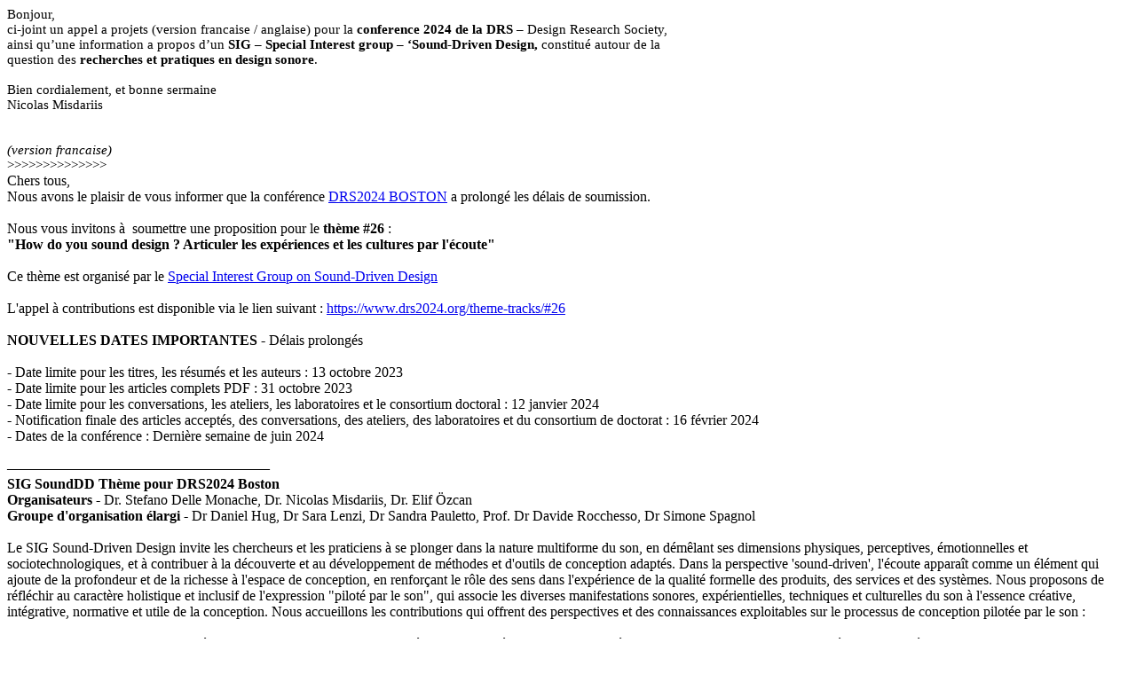

--- FILE ---
content_type: text/html; charset=utf-8
request_url: https://listserv.uqam.ca/cgi-bin/wa?A3=2310&L=RECHERCHE-DESIGN&E=quoted-printable&P=10524&B=--Apple-Mail%3D_AD2B1D19-520C-42B7-837B-29793509E6A3&T=text%2Fhtml;%20charset=utf-8&pending=
body_size: 18620
content:
<html><head><meta http-equiv="content-type" content="text/html; charset=utf-8"></head><body style="overflow-wrap: break-word; -webkit-nbsp-mode: space; line-break: after-white-space;"><div dir="auto" style="overflow-wrap: break-word; -webkit-nbsp-mode: space; line-break: after-white-space;"><div dir="auto" style="overflow-wrap: break-word; -webkit-nbsp-mode: space; line-break: after-white-space;"><div style="margin: 0px; font-stretch: normal; line-height: normal; font-size: 15px;">Bonjour,</div><div style="margin: 0px; font-stretch: normal; line-height: normal; font-size: 15px;">ci-joint un appel a projets (version francaise / anglaise) pour la <b>conference 2024 de la DRS</b> – Design Research Society,</div><div style="margin: 0px; font-stretch: normal; line-height: normal;"><span style="font-size: 15px;">ainsi qu’une information a propos d’un </span><b><span style="font-size: 15px;">SIG – Special Interest group –&nbsp;‘Sound-Driven Design,&nbsp;</span></b><span style="font-size: 15px;">constitué autour de la</span></div><div style="margin: 0px; font-stretch: normal; line-height: normal;"><span style="font-size: 15px;">question des&nbsp;</span><b style="font-size: 15px;">recherches et&nbsp;</b><b style="font-size: 15px;">pratiques en design sonore</b><span style="font-size: 15px;">.</span></div><div style="margin: 0px; font-stretch: normal; line-height: normal; font-size: 15px;"><br></div><div style="margin: 0px; font-stretch: normal; line-height: normal; font-size: 15px;">Bien cordialement, et bonne sermaine</div><div style="margin: 0px; font-stretch: normal; line-height: normal; font-size: 15px;">Nicolas Misdariis</div><div style="margin: 0px; font-stretch: normal; line-height: normal; font-size: 15px;"><br></div><div style="margin: 0px; font-stretch: normal; line-height: normal; font-size: 15px;"><br></div><div style="margin: 0px; font-stretch: normal; line-height: normal; font-size: 15px;"><i>(version francaise)</i></div><div style="margin: 0px; font-stretch: normal; line-height: normal; font-size: 15px;">&gt;&gt;&gt;&gt;&gt;&gt;&gt;&gt;&gt;&gt;&gt;&gt;&gt;&gt;</div><div style="margin: 0px; font-stretch: normal; line-height: normal;">Chers tous,&nbsp;</div><div style="margin: 0px; font-stretch: normal; line-height: normal;">Nous avons le plaisir de vous informer que la conférence&nbsp;<a href="https://www.drs2024.org/">DRS2024 BOSTON</a>&nbsp;a prolongé les délais de soumission.&nbsp;</div><div style="margin: 0px; font-stretch: normal; line-height: normal; min-height: 14px;"><br></div><div style="margin: 0px; font-stretch: normal; line-height: normal;">Nous vous invitons à &nbsp;soumettre une proposition pour le <b>thème #26</b> :&nbsp;</div><div style="margin: 0px; font-stretch: normal; line-height: normal;"><b>"How do you sound design ? Articuler les expériences et les cultures par l'écoute"&nbsp;</b></div><div style="margin: 0px; font-stretch: normal; line-height: normal; min-height: 14px;"><br></div><div style="margin: 0px; font-stretch: normal; line-height: normal;">Ce thème est organisé par le&nbsp;<a href="https://www.designresearchsociety.org/cpages/sdd-sig">Special Interest Group on Sound-Driven Design</a></div><div style="margin: 0px; font-stretch: normal; line-height: normal;"><br></div><div style="margin: 0px; font-stretch: normal; line-height: normal;">L'appel à contributions est disponible via le lien suivant :&nbsp;<a href="https://www.drs2024.org/theme-tracks/#26">https://www.drs2024.org/theme-tracks/#26</a></div><div style="margin: 0px; font-stretch: normal; line-height: normal;"><br></div><div style="margin: 0px; font-stretch: normal; line-height: normal;"><b>NOUVELLES DATES IMPORTANTES</b> - Délais prolongés</div><div style="margin: 0px; font-stretch: normal; line-height: normal;"><br></div><div style="margin: 0px; font-stretch: normal; line-height: normal;">- Date limite pour les titres, les résumés et les auteurs : 13 octobre 2023</div><div style="margin: 0px; font-stretch: normal; line-height: normal;">- Date limite pour les articles complets PDF : 31 octobre 2023</div><div style="margin: 0px; font-stretch: normal; line-height: normal;">- Date limite pour les conversations, les ateliers, les laboratoires et le consortium doctoral : 12 janvier 2024</div><div style="margin: 0px; font-stretch: normal; line-height: normal;">- Notification finale des articles acceptés, des conversations, des ateliers, des laboratoires et du consortium de doctorat : 16 février 2024</div><div style="margin: 0px; font-stretch: normal; line-height: normal;">- Dates de la conférence : Dernière semaine de juin 2024</div><div style="margin: 0px; font-stretch: normal; line-height: normal;"><br></div><div style="margin: 0px; font-stretch: normal; line-height: normal;">–––––––––––––––––––––––––––––––––––––</div><div style="margin: 0px; font-stretch: normal; line-height: normal;"><b>SIG SoundDD Thème pour DRS2024 Boston</b></div><div style="margin: 0px; font-stretch: normal; line-height: normal;"><b>Organisateurs</b> - Dr. Stefano Delle Monache, Dr. Nicolas Misdariis, Dr. Elif Özcan</div><div style="margin: 0px; font-stretch: normal; line-height: normal;"><b>Groupe d'organisation élargi</b> - Dr Daniel Hug, Dr Sara Lenzi, Dr Sandra Pauletto, Prof. Dr Davide Rocchesso, Dr Simone Spagnol</div><div style="margin: 0px; font-stretch: normal; line-height: normal;"><br></div><div style="margin: 0px; font-stretch: normal; line-height: normal;">Le SIG Sound-Driven Design invite les chercheurs et les praticiens à se plonger dans la nature multiforme du son, en démêlant ses dimensions physiques, perceptives, émotionnelles et sociotechnologiques, et à contribuer à la découverte et au développement de méthodes et d'outils de conception adaptés. Dans la perspective 'sound-driven', l'écoute apparaît comme un élément qui ajoute de la profondeur et de la richesse à l'espace de conception, en renforçant le rôle des sens dans l'expérience de la qualité formelle des produits, des services et des systèmes. Nous proposons de réfléchir au caractère holistique et inclusif de l'expression "piloté par le son", qui associe les diverses manifestations sonores, expérientielles, techniques et culturelles du son à l'essence créative, intégrative, normative et utile de la conception. Nous accueillons les contributions qui offrent des perspectives et des connaissances exploitables sur le processus de conception pilotée par le son :</div><div style="margin: 0px; font-stretch: normal; line-height: normal;"><br></div><div style="margin: 0px; font-stretch: normal; line-height: normal;">• Explorer les aspects sonores et créatifs, en mettant l'accent sur les qualités sensorielles, émotionnelles et esthétiques de l'incarnation auditive pour créer une identité sonore unique et innovante pour les projets.</div><div style="margin: 0px; font-stretch: normal; line-height: normal;"><br></div><div style="margin: 0px; font-stretch: normal; line-height: normal;">• Examiner les aspects expérientiels et intégratifs, en mettant l'accent sur la manière dont le son améliore et renforce d'autres modalités sensorielles, telles que la vision et le toucher, et interagit finalement avec d'autres éléments de conception pour créer des expériences cohésives et cohérentes.</div><div style="margin: 0px; font-stretch: normal; line-height: normal;"><br></div><div style="margin: 0px; font-stretch: normal; line-height: normal;">• S'attaquer aux aspects techniques et d'atténuation, en mettant l'accent sur les sources et les systèmes qui produisent des sons indésirables ou nuisibles, afin de créer des environnements plus confortables et plus sains.</div><div style="margin: 0px; font-stretch: normal; line-height: normal;"><br></div><div style="margin: 0px; font-stretch: normal; line-height: normal;">• Encadrer les aspects culturels et utiles, en mettant l'accent sur la création de sons culturellement pertinents et significatifs pour un public ou une communauté spécifique, en transmettant des valeurs et des pratiques, en jetant des ponts entre les communautés et en favorisant les liens entre les parties prenantes.</div><div style="margin: 0px; font-stretch: normal; line-height: normal; font-size: 15px;">&gt;&gt;&gt;&gt;&gt;&gt;&gt;&gt;&gt;&gt;&gt;&gt;&gt;&gt;&gt;&gt;&gt;&gt;&gt;&gt;&gt;&gt;&gt;&gt;&gt;&gt;&gt;&gt;&gt;&gt;&gt;&gt;&gt;&gt;&gt;&gt;&gt;&gt;&gt;&gt;&gt;&gt;&gt;&gt;&gt;&gt;&gt;&gt;&gt;&gt;&gt;&gt;&gt;&gt;&gt;&gt;&gt;&gt;&gt;&gt;&gt;&gt;&gt;&gt;&gt;&gt;&gt;&gt;&gt;&gt;&gt;&gt;&gt;&gt;&gt;&gt;&gt;&gt;&gt;&gt;</div><div style="margin: 0px; font-stretch: normal; line-height: normal; font-size: 15px;"><br></div><div style="margin: 0px; font-stretch: normal; line-height: normal; font-size: 15px;"><br></div><div style="margin: 0px; font-stretch: normal; line-height: normal; font-size: 15px;"><i>(version anglaise)</i></div><div style="margin: 0px; font-stretch: normal; line-height: normal; font-size: 15px;">&gt;&gt;&gt;&gt;&gt;&gt;&gt;&gt;&gt;&gt;&gt;&gt;&gt;&gt;</div><div style="margin: 0px; font-stretch: normal; line-height: normal;">Dear All,&nbsp;</div><div style="margin: 0px; font-stretch: normal; line-height: normal;">We are pleased to inform you that the&nbsp;<a moz-do-not-send="true" href="https://urldefense.com/v3/__https://www.drs2024.org/__;!!PAKc-5URQlI!-mvryDWy8FyLrLcUqPolK7aYg9UeYY9c1cz0y8YZSsseDpFpcm60GN-svWQ0UgpWzl6vDSoX_zJsydhIjvashh7ZWjYU-wE$"><b>DRS2024 BOSTON Conference</b></a>&nbsp;has extended the submission deadlines.&nbsp;<br><br></div><div>We invite you to consider submitting to the&nbsp;<b>Theme Track #26:</b>&nbsp;</div><div><b>“How do you sound design? Articulating experiences and cultures via listening”&nbsp;</b><br><br></div><div>The theme track is organised by the&nbsp;<a moz-do-not-send="true" href="https://urldefense.com/v3/__https://www.designresearchsociety.org/cpages/sdd-sig__;!!PAKc-5URQlI!-mvryDWy8FyLrLcUqPolK7aYg9UeYY9c1cz0y8YZSsseDpFpcm60GN-svWQ0UgpWzl6vDSoX_zJsydhIjvashh7ZEcy6ujw$">Special Interest Group on Sound-Driven Design</a>.</div><div><br>The call for papers can be found via the following link:&nbsp;<a class="moz-txt-link-freetext" href="https://urldefense.com/v3/__https://www.drs2024.org/theme-tracks/*26__;Iw!!PAKc-5URQlI!-mvryDWy8FyLrLcUqPolK7aYg9UeYY9c1cz0y8YZSsseDpFpcm60GN-svWQ0UgpWzl6vDSoX_zJsydhIjvashh7Z1PMewmU$">https://www.drs2024.org/theme-tracks/#26</a>&nbsp;&nbsp;<br><br><div><b>NEW IMPORTANT DATES</b>&nbsp;- Extended deadlines</div><div><br>• Deadline for paper titles, abstracts and authors: 13th October 2023<br>• Final deadline for full paper PDF: 31st October 2023<br>• Deadline for Conversations, Workshops, Labs, and PhD Consortium: 12th January 2024<br>• Final notification of accepted papers, Conversations, Workshops, Labs and PhD Consortium: 16th February 2024<br>• Conference Dates: Last week of June 2024</div><div><br></div><div>––––––––––––––––––––––––––––––––––––<b><br></b></div><div><b>SIG SoundDD Theme for DRS2024 Boston</b></div><div><b>Conveners</b>&nbsp;—&nbsp;Dr. Stefano Delle Monache,&nbsp;Dr. Nicolas Misdariis,&nbsp;Dr. Elif Özcan<br><b>Extended Organising Group</b>&nbsp;—&nbsp;Dr. Daniel Hug,&nbsp;Dr. Sara Lenzi,&nbsp;Dr. Sandra Pauletto,&nbsp;Prof. Dr. Davide Rocchesso,&nbsp;Dr. Simone Spagnol<b><br></b><p>The SIG on Sound-Driven Design invites researchers and practitioners to delve into the multifaceted nature of sound, unravelling its physical, perceptual, emotional, and socio-technological dimensions, and contribute to the discovery and development of design methods and tools. In the sound-driven perspective, listening emerges as element that adds depth and richness to the design space, adding to the role of the senses in the experience of the form quality of products, services, and systems. We propose to reflect on the holistic and inclusive character of “sound-driven” as it combines the diverse sonic, experiential, technical, and cultural manifestations of sound with the creative, integrative, mitigative, and purposeful essence of designing. We welcome contributions that offer insights and actionable knowledge on the process of sound-driven design by:</p><ul><li><p>Exploring the sonic and creative aspects, with a focus on the sensory, emotional and aesthetic qualities of the audible embodiment to create unique and innovative sonic identity for projects</p></li><li><p>Examining the experiential and integrative aspects, with a focus on how sound enhance and reinforce other sensory cues, such as vision and touch, and ultimately interacts with other design elements to create cohesive and coherent experiences</p></li><li><p>Tackling the technical and mitigative aspects, with a focus on the sources and systems that produce unwanted or harmful sound, in order to create more comfortable and healthy environments</p></li><li><p>Framing the cultural and purposeful aspects, with a focus on crafting culturally relevant and meaningful sound for specific audience or community, conveying values and practices, bridging communities, and fostering connections among stakeholders</p></li></ul></div></div><div style="margin: 0px; font-stretch: normal; line-height: normal;"><div style="margin: 0px; font-stretch: normal; line-height: normal;">&gt;&gt;&gt;&gt;&gt;&gt;&gt;&gt;&gt;&gt;&gt;&gt;&gt;&gt;&gt;&gt;&gt;&gt;&gt;&gt;&gt;&gt;&gt;&gt;&gt;&gt;&gt;&gt;&gt;&gt;&gt;&gt;&gt;&gt;&gt;&gt;&gt;&gt;&gt;&gt;&gt;&gt;&gt;&gt;&gt;&gt;&gt;&gt;&gt;&gt;&gt;&gt;&gt;&gt;&gt;&gt;&gt;&gt;&gt;&gt;&gt;&gt;&gt;&gt;&gt;&gt;&gt;&gt;&gt;&gt;&gt;&gt;&gt;&gt;&gt;&gt;&gt;&gt;&gt;&gt;</div><div style="font-size: 15px;"><br></div></div><div style="margin: 0px; font-stretch: normal; line-height: normal; font-size: 15px;"><br></div><div>
<meta charset="UTF-8"><div dir="auto" style="caret-color: rgb(0, 0, 0); color: rgb(0, 0, 0); letter-spacing: normal; text-align: start; text-indent: 0px; text-transform: none; white-space: normal; word-spacing: 0px; -webkit-text-stroke-width: 0px; text-decoration: none; overflow-wrap: break-word; -webkit-nbsp-mode: space; line-break: after-white-space;"><div dir="auto" style="caret-color: rgb(0, 0, 0); color: rgb(0, 0, 0); letter-spacing: normal; text-align: start; text-indent: 0px; text-transform: none; white-space: normal; word-spacing: 0px; -webkit-text-stroke-width: 0px; text-decoration: none; overflow-wrap: break-word; -webkit-nbsp-mode: space; line-break: after-white-space;"><div dir="auto" style="caret-color: rgb(0, 0, 0); color: rgb(0, 0, 0); letter-spacing: normal; text-align: start; text-indent: 0px; text-transform: none; white-space: normal; word-spacing: 0px; -webkit-text-stroke-width: 0px; text-decoration: none; overflow-wrap: break-word; -webkit-nbsp-mode: space; line-break: after-white-space;"><div dir="auto" style="caret-color: rgb(0, 0, 0); color: rgb(0, 0, 0); letter-spacing: normal; text-align: start; text-indent: 0px; text-transform: none; white-space: normal; word-spacing: 0px; -webkit-text-stroke-width: 0px; text-decoration: none; overflow-wrap: break-word; -webkit-nbsp-mode: space; line-break: after-white-space;"><div dir="auto" style="caret-color: rgb(0, 0, 0); color: rgb(0, 0, 0); letter-spacing: normal; text-align: start; text-indent: 0px; text-transform: none; white-space: normal; word-spacing: 0px; -webkit-text-stroke-width: 0px; text-decoration: none; overflow-wrap: break-word; -webkit-nbsp-mode: space; line-break: after-white-space;"><div dir="auto" style="caret-color: rgb(0, 0, 0); color: rgb(0, 0, 0); letter-spacing: normal; text-align: start; text-indent: 0px; text-transform: none; white-space: normal; word-spacing: 0px; -webkit-text-stroke-width: 0px; text-decoration: none; overflow-wrap: break-word; -webkit-nbsp-mode: space; line-break: after-white-space;"><div dir="auto" style="caret-color: rgb(0, 0, 0); color: rgb(0, 0, 0); letter-spacing: normal; text-align: start; text-indent: 0px; text-transform: none; white-space: normal; word-spacing: 0px; -webkit-text-stroke-width: 0px; text-decoration: none; overflow-wrap: break-word; -webkit-nbsp-mode: space; line-break: after-white-space;"><div dir="auto" style="caret-color: rgb(0, 0, 0); color: rgb(0, 0, 0); letter-spacing: normal; text-align: start; text-indent: 0px; text-transform: none; white-space: normal; word-spacing: 0px; -webkit-text-stroke-width: 0px; text-decoration: none; overflow-wrap: break-word; -webkit-nbsp-mode: space; line-break: after-white-space;"><div dir="auto" style="caret-color: rgb(0, 0, 0); color: rgb(0, 0, 0); letter-spacing: normal; text-align: start; text-indent: 0px; text-transform: none; white-space: normal; word-spacing: 0px; -webkit-text-stroke-width: 0px; text-decoration: none; overflow-wrap: break-word; -webkit-nbsp-mode: space; line-break: after-white-space;"><div><font face="Avenir-Roman" size="2">-------------------------<br>Nicolas MISDARIIS<br>Ing.-Dr. (HDR) – DR Ircam<br>Resp. équipe&nbsp;Perception &amp; Design Sonores / STMS Lab<br><i>&nbsp;Head of Sound Perception &amp; Design team / STMS Lab</i><br>Dir. interim STMS Lab<br><i>Interim-Dir. STMS Lab</i><br><br>IRCAM - 1, place Igor Stravinsky - 75004 Paris - France<br>01.4478.1350 – <a href="/cgi-bin/wa?LOGON=A3%3D2310%26L%3DRECHERCHE-DESIGN%26E%3Dquoted-printable%26P%3D10524%26B%3D--Apple-Mail%253D_AD2B1D19-520C-42B7-837B-29793509E6A3%26T%3Dtext%252Fhtml%3B%2520charset%3Dutf-8%26pending%3D" target="_parent" >[log in to unmask]</a><br><a href="https://www.stms-lab.fr/" style="font-style: normal;">https://www.stms-lab.fr/</a><br><a href="https://www.ircam.fr/" style="font-style: normal;">https://www.ircam.fr</a><br><br><br></font><br></div></div></div></div></div></div></div></div></div></div>
</div>
<br></div></div></body></html><br>
<hr>
<p align="center">Pour toute demande d'aide sur le fonctionnement de cette liste, veuillez consulter cette page : <p align="center">
<p align="center"><a href="https://sciences-du-design.org/recherche-design/">https://sciences-du-design.org/recherche-design/</a><p align="center">
<p align="center">Pour vous désabonner de la liste RECHERCHE-DESIGN, envoyez un courriel vide (sans objet ni contenu) à : <a href="/cgi-bin/wa?LOGON=A3%3D2310%26L%3DRECHERCHE-DESIGN%26E%3Dquoted-printable%26P%3D10524%26B%3D--Apple-Mail%253D_AD2B1D19-520C-42B7-837B-29793509E6A3%26T%3Dtext%252Fhtml%3B%2520charset%3Dutf-8%26pending%3D" target="_parent" >[log in to unmask]</a>
</p>

